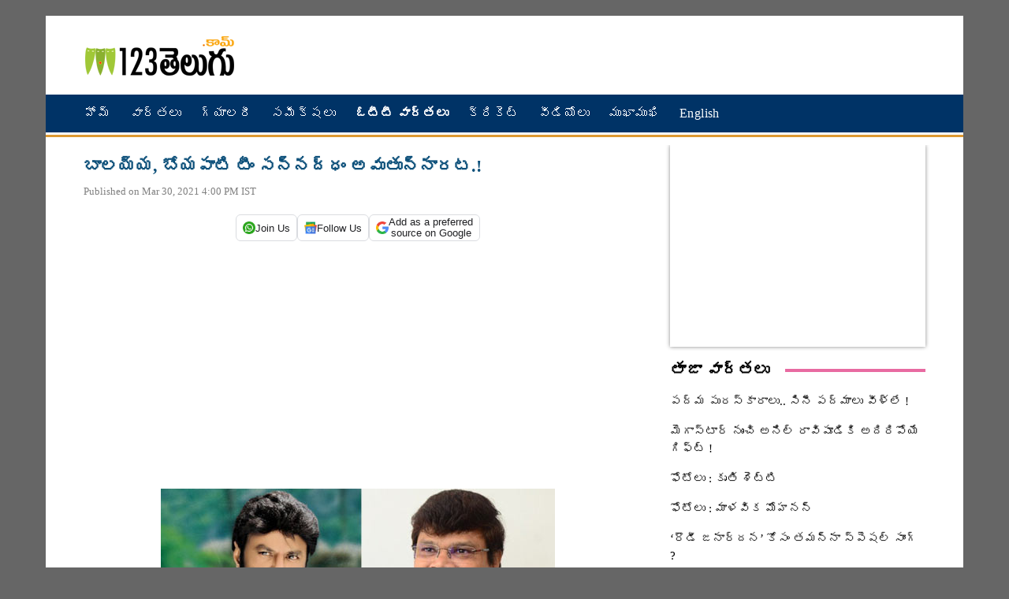

--- FILE ---
content_type: text/html; charset=utf-8
request_url: https://www.google.com/recaptcha/api2/aframe
body_size: 267
content:
<!DOCTYPE HTML><html><head><meta http-equiv="content-type" content="text/html; charset=UTF-8"></head><body><script nonce="nhgpIC0bBgQQEvPy2PtALA">/** Anti-fraud and anti-abuse applications only. See google.com/recaptcha */ try{var clients={'sodar':'https://pagead2.googlesyndication.com/pagead/sodar?'};window.addEventListener("message",function(a){try{if(a.source===window.parent){var b=JSON.parse(a.data);var c=clients[b['id']];if(c){var d=document.createElement('img');d.src=c+b['params']+'&rc='+(localStorage.getItem("rc::a")?sessionStorage.getItem("rc::b"):"");window.document.body.appendChild(d);sessionStorage.setItem("rc::e",parseInt(sessionStorage.getItem("rc::e")||0)+1);localStorage.setItem("rc::h",'1769361142548');}}}catch(b){}});window.parent.postMessage("_grecaptcha_ready", "*");}catch(b){}</script></body></html>